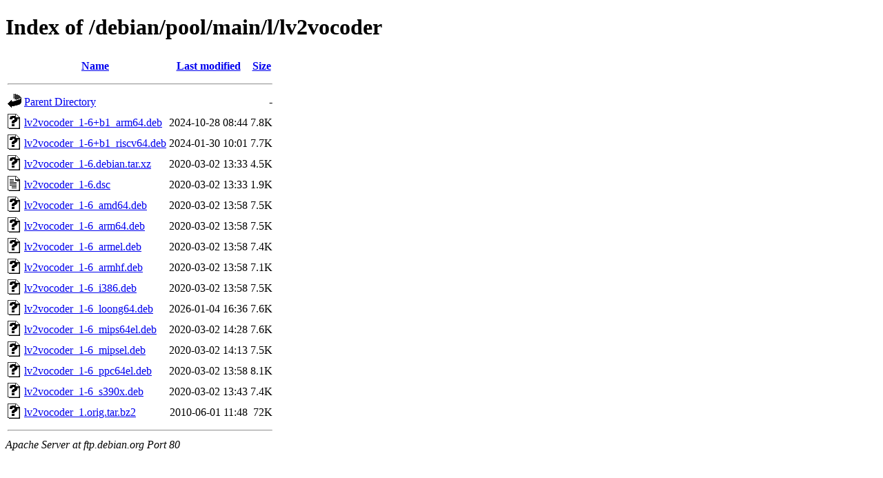

--- FILE ---
content_type: text/html;charset=UTF-8
request_url: https://ftp.debian.org/debian/pool/main/l/lv2vocoder/
body_size: 518
content:
<!DOCTYPE HTML PUBLIC "-//W3C//DTD HTML 4.01//EN" "http://www.w3.org/TR/html4/strict.dtd">
<html>
 <head>
  <title>Index of /debian/pool/main/l/lv2vocoder</title>
 </head>
 <body>
<h1>Index of /debian/pool/main/l/lv2vocoder</h1>
  <table>
   <tr><th valign="top"><img src="/icons/blank.gif" alt="[ICO]"></th><th><a href="?C=N;O=D">Name</a></th><th><a href="?C=M;O=A">Last modified</a></th><th><a href="?C=S;O=A">Size</a></th></tr>
   <tr><th colspan="4"><hr></th></tr>
<tr><td valign="top"><img src="/icons/back.gif" alt="[PARENTDIR]"></td><td><a href="/debian/pool/main/l/">Parent Directory</a></td><td>&nbsp;</td><td align="right">  - </td></tr>
<tr><td valign="top"><img src="/icons/unknown.gif" alt="[   ]"></td><td><a href="lv2vocoder_1-6+b1_arm64.deb">lv2vocoder_1-6+b1_arm64.deb</a></td><td align="right">2024-10-28 08:44  </td><td align="right">7.8K</td></tr>
<tr><td valign="top"><img src="/icons/unknown.gif" alt="[   ]"></td><td><a href="lv2vocoder_1-6+b1_riscv64.deb">lv2vocoder_1-6+b1_riscv64.deb</a></td><td align="right">2024-01-30 10:01  </td><td align="right">7.7K</td></tr>
<tr><td valign="top"><img src="/icons/unknown.gif" alt="[   ]"></td><td><a href="lv2vocoder_1-6.debian.tar.xz">lv2vocoder_1-6.debian.tar.xz</a></td><td align="right">2020-03-02 13:33  </td><td align="right">4.5K</td></tr>
<tr><td valign="top"><img src="/icons/text.gif" alt="[TXT]"></td><td><a href="lv2vocoder_1-6.dsc">lv2vocoder_1-6.dsc</a></td><td align="right">2020-03-02 13:33  </td><td align="right">1.9K</td></tr>
<tr><td valign="top"><img src="/icons/unknown.gif" alt="[   ]"></td><td><a href="lv2vocoder_1-6_amd64.deb">lv2vocoder_1-6_amd64.deb</a></td><td align="right">2020-03-02 13:58  </td><td align="right">7.5K</td></tr>
<tr><td valign="top"><img src="/icons/unknown.gif" alt="[   ]"></td><td><a href="lv2vocoder_1-6_arm64.deb">lv2vocoder_1-6_arm64.deb</a></td><td align="right">2020-03-02 13:58  </td><td align="right">7.5K</td></tr>
<tr><td valign="top"><img src="/icons/unknown.gif" alt="[   ]"></td><td><a href="lv2vocoder_1-6_armel.deb">lv2vocoder_1-6_armel.deb</a></td><td align="right">2020-03-02 13:58  </td><td align="right">7.4K</td></tr>
<tr><td valign="top"><img src="/icons/unknown.gif" alt="[   ]"></td><td><a href="lv2vocoder_1-6_armhf.deb">lv2vocoder_1-6_armhf.deb</a></td><td align="right">2020-03-02 13:58  </td><td align="right">7.1K</td></tr>
<tr><td valign="top"><img src="/icons/unknown.gif" alt="[   ]"></td><td><a href="lv2vocoder_1-6_i386.deb">lv2vocoder_1-6_i386.deb</a></td><td align="right">2020-03-02 13:58  </td><td align="right">7.5K</td></tr>
<tr><td valign="top"><img src="/icons/unknown.gif" alt="[   ]"></td><td><a href="lv2vocoder_1-6_loong64.deb">lv2vocoder_1-6_loong64.deb</a></td><td align="right">2026-01-04 16:36  </td><td align="right">7.6K</td></tr>
<tr><td valign="top"><img src="/icons/unknown.gif" alt="[   ]"></td><td><a href="lv2vocoder_1-6_mips64el.deb">lv2vocoder_1-6_mips64el.deb</a></td><td align="right">2020-03-02 14:28  </td><td align="right">7.6K</td></tr>
<tr><td valign="top"><img src="/icons/unknown.gif" alt="[   ]"></td><td><a href="lv2vocoder_1-6_mipsel.deb">lv2vocoder_1-6_mipsel.deb</a></td><td align="right">2020-03-02 14:13  </td><td align="right">7.5K</td></tr>
<tr><td valign="top"><img src="/icons/unknown.gif" alt="[   ]"></td><td><a href="lv2vocoder_1-6_ppc64el.deb">lv2vocoder_1-6_ppc64el.deb</a></td><td align="right">2020-03-02 13:58  </td><td align="right">8.1K</td></tr>
<tr><td valign="top"><img src="/icons/unknown.gif" alt="[   ]"></td><td><a href="lv2vocoder_1-6_s390x.deb">lv2vocoder_1-6_s390x.deb</a></td><td align="right">2020-03-02 13:43  </td><td align="right">7.4K</td></tr>
<tr><td valign="top"><img src="/icons/unknown.gif" alt="[   ]"></td><td><a href="lv2vocoder_1.orig.tar.bz2">lv2vocoder_1.orig.tar.bz2</a></td><td align="right">2010-06-01 11:48  </td><td align="right"> 72K</td></tr>
   <tr><th colspan="4"><hr></th></tr>
</table>
<address>Apache Server at ftp.debian.org Port 80</address>
</body></html>
